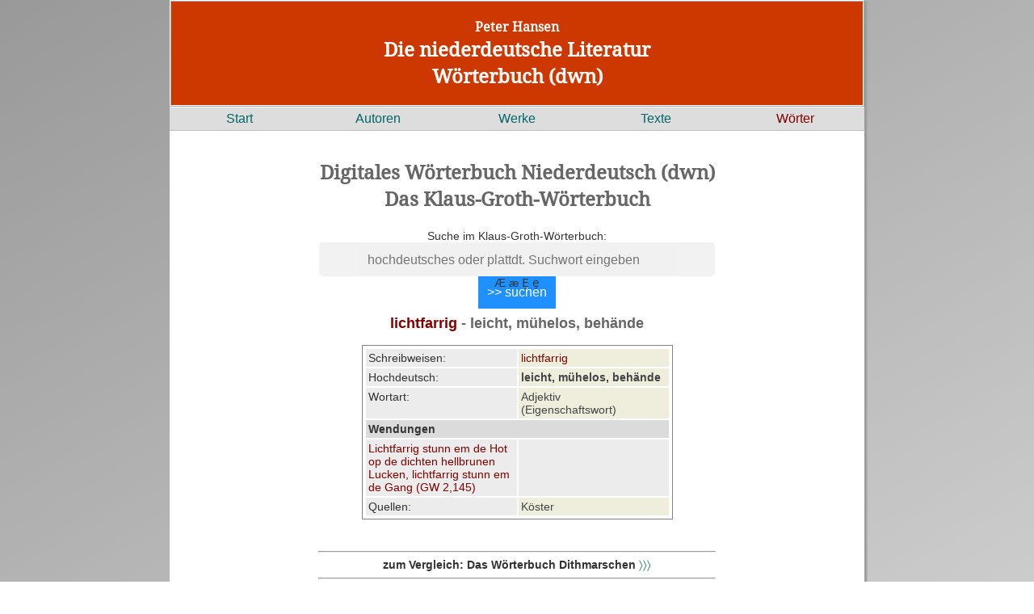

--- FILE ---
content_type: text/html; charset=UTF-8
request_url: https://www.niederdeutsche-literatur.de/dwn/dwn_kgw_he.php?W_ID=7334
body_size: 1984
content:
<!DOCTYPE html>
<html lang="de">
<head>
 <meta charset="utf-8" />
 <meta http-equiv="Content-Security-Policy" content="default-src 'self'; script-src 'self'; connect-src 'self'; img-src 'self'; style-src 'self'; form-action 'self'; child-src 'self'; require-trusted-types-for 'script'" />
 <meta name="content-language" content="de" />
 <meta name="author" content="Peter Hansen" />
 <meta name="viewport" content="width=device-width, initial-scale=1.0">
 <link rel="stylesheet" media="only screen and (min-width:900px)" href="../css/dnl_x.css">
 <link rel="stylesheet" media="only screen and (max-width: 899px)" href="../css/dnl_s.css">
<link rel="apple-touch-icon" sizes="57x57" href="../apple-icon-57x57.png">
<link rel="apple-touch-icon" sizes="60x60" href="../apple-icon-60x60.png">
<link rel="apple-touch-icon" sizes="72x72" href="../apple-icon-72x72.png">
<link rel="apple-touch-icon" sizes="76x76" href="../apple-icon-76x76.png">
<link rel="apple-touch-icon" sizes="114x114" href="../apple-icon-114x114.png">
<link rel="apple-touch-icon" sizes="120x120" href="../apple-icon-120x120.png">
<link rel="apple-touch-icon" sizes="144x144" href="../apple-icon-144x144.png">
<link rel="apple-touch-icon" sizes="152x152" href="../apple-icon-152x152.png">
<link rel="apple-touch-icon" sizes="180x180" href="../apple-icon-180x180.png">
<link rel="icon" type="image/png" sizes="192x192"  href="../android-icon-192x192.png">
<link rel="icon" type="image/png" sizes="32x32" href="../favicon-32x32.png">
<link rel="icon" type="image/png" sizes="96x96" href="../favicon-96x96.png">
<link rel="icon" type="image/png" sizes="16x16" href="../favicon-16x16.png">
<meta name="msapplication-TileColor" content="#ffffff">
<meta name="msapplication-TileImage" content="/ms-icon-144x144.png">
<meta name="theme-color" content="#ffffff">
<title>Klaus-Groth-Wörterbuch</title>
<meta name="author" content="Peter Hansen">
<meta name="description" content="Peter Hansen: Das digitale Wörterbuch Niederdeutsch - Schwerpunkt: niederdeutsche Literatur">
<meta name="keywords" content="Plattdeutsch, Niederdeutsch, niederdeutsche Literatur, plattdeutsche Literatur, plattdeutsche Autoren, niederdeutsche Autoren, plattdeutsche Biographie, niederdeutsche Biographie, plattdeutsche Biografie, niederdeutsche Biografie, plattdeutsche Theater, niederdeutsche Theater, Preise / Auszeichnungen, Peter Hansen">
</head>

<body>
<header role="header">
<a href="../index.php">
<h5 class="wh">Peter Hansen</h6>
<h2 class="wh">Die niederdeutsche Literatur</h2>
<h2 class="wh">Wörterbuch (dwn)</h2>
</a>
</header>
<nav role="navigation">
<div class="nav"><a href="../index.php">Start</a></div>
<div class="nav"><a href="../autoren/index.php">Autoren</a></div> 
<div class="nav"><a href="../werke/index.php">Werke</a></div> 
<div class="nav"><a href="../texte/index.php">Texte</a></div>
<div class="nav"><a class="aut" href="../dwn/index.php">Wörter</a></div> 
</nav>
<main role="main">
	<br><br>
	<div align="center"><h2>Digitales Wörterbuch Niederdeutsch (dwn)</h2>
	<h2>Das Klaus-Groth-Wörterbuch</h2></div>
	<br>
	<section id="info">
	
<div align="center">Suche im Klaus-Groth-Wörterbuch:
<form action="dwn_kgw_abfrage.php" method="get">
<div class="suchbox_mv">
<input maxLength="1000" name="WAS" id="WAS" size="40" placeholder="hochdeutsches oder plattdt. Suchwort eingeben" > 
<input type="submit" value="&gt;&gt; suchen" alt="suchen" align="right" border="1">
</div>
</form>
</div>
<div align="center">Æ æ Ȩ ȩ</div>
<br><br>

		<h3 align="center"><span class="pld">lichtfarrig</span> - leicht, mühelos, behände</h3>
		<br>
		<table class="small">
		 <tr><td class="head" align="right" valign="top" width="25%">Schreibweisen:</td><td class="wort" align="left" width="75%"><span class="pld">lichtfarrig </span></td></tr> <tr><td class="head" align="right" valign="top" width="25%">Hochdeutsch:</td><td class="wort"align="left" width="75%"><b>leicht, mühelos, behände</b></td></tr>
<tr><td class="head" align="right" valign="top" width="25%">Wortart:</td><td class="wort" align="left" width="75%">Adjektiv<br /> (Eigenschaftswort)</td></tr><tr><td class="tophead" align="center" colspan ="2"><b>Wendungen</b<</td></tr>
	<td class="head" width="50%"><span class="pld">Lichtfarrig stunn em de Hot op de dichten hellbrunen Lucken, lichtfarrig stunn em de Gang (GW 2,145)</span></td><td class="head" width="50%"></td></tr></td></tr>
</td></tr>

			<tr><td class="head" width="25%" valign="top" align="right">Quellen:</td><td class="wort" width="75%"  valign="top" align="left">
			Köster </td></tr>
		</table>
		<br>
				<div align="center">
				<br><hr>
				<b>zum Vergleich:
				Das Wörterbuch Dithmarschen <a href="dwn_dithm_he.php?W_ID=7334"> &#9002;&#9002;&#9002;</a></b>
				<hr>
				</div>
				<br>
				</table>
	<br><br>
	<div align="center"><br>mehr Informationen siehe<br>
	<a class="sonst" href="../dwn/dwn_he.php?W_ID=7334"><b>Haupteintrag (dwn) &#9002;&#9002;&#9002; <b/></a><br>
	</div>
	<br><br>
	
	</section>
	</main>
	
   <footer>
    <div align="center">sitemap</div><br>
   <div class=box_footer>Autoren<br>
   <hr />
   <a class="wh" href="https://www.niederdeutsche-literatur.de/autoren/index.php">Autoren A-Z &#9002;&#9002;</a><br>
   <a class="wh" href="https://www.niederdeutsche-literatur.de/autoren/autoren-regional-start.php">Regional &#9002;&#9002;</a><br>
   <a class="wh" href="https://www.niederdeutsche-literatur.de/autoren/orte-az.php">Literar. Orte &#9002;&#9002;</a><br>
   <a class="wh" href="https://www.niederdeutsche-literatur.de/autoren/preise-az.php">Preise &#9002;&#9002;</a><br>
   <a class="wh" heef="https://www.niederdeutsche-literatur.de/autoren/theater-az.php">Theater &#9002;&#9002;</a><br>
   </div>
   
   <div class=box_footer>Werke<br>
   <hr />
   <a class="wh" href="https://www.niederdeutsche-literatur.de/werke/werke-suche-erw.php">Erweiterte Suche &#9002;&#9002;</a><br>
   <a class="wh" href="https://www.niederdeutsche-literatur.de/werke/werke_chronologisch.php">nach Erscheinungsjahr &#9002;&#9002;</a><br>
   <a class="wh" href="https://www.niederdeutsche-literatur.de/werke/urauffuehrungen-chronologisch.php">Uraufführungen &#9002;&#9002;</a><br>
    </div>
   
   <div class=box_footer>Texte<br>
   <hr />
   <a class="wh" href="https://www.niederdeutsche-literatur.de/werke/werke-abfrage-texte-online.php">Texte online &#9002;&#9002;</a><br>
   <a class="wh" href="https://www.niederdeutsche-literatur.de/texte/texte-projekt-gutenberg.php">Projekt Gutenberg &#9002;&#9002;</a><br>
   <a class="wh" href="https://www.niederdeutsche-literatur.de/texte/gedichte_lieder.php">Gedichte &#9002;&#9002;</a> <a class="wh" href="https://www.niederdeutsche-literatur.de/texte/lieder.php">Lieder &#9002;&#9002;</a><br>
   <a class="wh" href="https://www.niederdeutsche-literatur.de/groth/index.php">Klaus Groth &#9002;&#9002;</a><br>
   </div>
   
   <div class=box_footer>Wörter<br>
   <hr />
   <a class="wh" href="https://www.niederdeutsche-literatur.de/dwn/index.php">Basis-Wörterbuch &#9002;&#9002;</a><br>
   <a class="wh" href="https://www.niederdeutsche-literatur.de/dwn/mv/index.php">Wörterbuch für Mecklenburg-Vorpommern&#9002;&#9002;</a><br>
   <a class="wh" href="https://www.niederdeutsche-literatur.de/dwn/index-kgw.php">Klaus-Groth-Wörterbuch &#9002;&#9002;</a><br>
   <a class="wh" href="https://www.niederdeutsche-literatur.de/dwn/index-frw.php">Fritz-Reuter-Wörterbuch &#9002;&#9002;</a><br>
   </div>
   <br clear="all"><br>
   <div align="center"><a class="wh" href="../../docs/datenschutz.php">Datenschutzerklärung</a> / <a class="wh" href="../../docs/impressum.php">Impressum</a></div>
   </footer>
   
	</body>
	</html>
	

--- FILE ---
content_type: text/css
request_url: https://www.niederdeutsche-literatur.de/css/dnl_s.css
body_size: 3727
content:
/* ################################
allgemeine Styles: html, body, h1.., a..
################################ */

* { padding:0; margin:0; }

html, body {
    min-height: 100% !important;
    height: 100%;
}

html { overflow-y:scroll; }

html {
	background:linear-gradient(to right bottom, #999999, #cccccc); /*#333333, #999999);*/
	background-attachment: fixed;
}

body {
	background-color:#ffffff; 
    border: 0px ridge silver;
	box-shadow: 3px 2px 2px #999;
	color:#333333;
    font-family:"Noto Serif", Georgia, Times, serif;
	font-size:87,5%;
	margin-left:auto;
	margin-right:auto;
	padding: 0px;
    width:100%;/* width:520px;	*/
}
@font-face {
  font-family: 'Noto Serif';
  font-style: normal;
  font-weight: 400;
  src: url('../templates/fonts/noto-serif-v21-latin-ext_latin-regular.eot'); /* IE9 Compat Modes */
  src: local(''),
       url('../templates/fonts/noto-serif-v21-latin-ext_latin-regular.eot?#iefix') format('embedded-opentype'), /* IE6-IE8 */
       url('../templates/fonts/noto-serif-v21-latin-ext_latin-regular.woff2') format('woff2'), /* Super Modern Browsers */
       url('../templates/fonts/noto-serif-v21-latin-ext_latin-regular.woff') format('woff'), /* Modern Browsers */
       url('../templates/fonts/noto-serif-v21-latin-ext_latin-regular.ttf') format('truetype'), /* Safari, Android, iOS */
       url('../templates/fonts/noto-serif-v21-latin-ext_latin-regular.svg#NotoSerif') format('svg'); /* Legacy iOS */
}
@font-face {
  font-family: 'Noto Serif';
  font-style: italic;
  font-weight: 400;
  src: url('../templates/fonts/noto-serif-v21-latin-ext_latin-italic.eot'); /* IE9 Compat Modes */
  src: local(''),
       url('../templates/fonts/noto-serif-v21-latin-ext_latin-italic.eot?#iefix') format('embedded-opentype'), /* IE6-IE8 */
       url('../templates/fonts/noto-serif-v21-latin-ext_latin-italic.woff2') format('woff2'), /* Super Modern Browsers */
       url('../templates/fonts/noto-serif-v21-latin-ext_latin-italic.woff') format('woff'), /* Modern Browsers */
       url('../templates/fonts/noto-serif-v21-latin-ext_latin-italic.ttf') format('truetype'), /* Safari, Android, iOS */
       url('../templates/fonts/noto-serif-v21-latin-ext_latin-italic.svg#NotoSerif') format('svg'); /* Legacy iOS */
}
/*Linkfarben: 
1.Autoren und hervorgehoben: #800000,
2. normaler Text, Werke: #006666 
3. vor dunklem Hintergrund wei� "wh" */

a:link {
	border:0px;
	font-weight:normal;
	text-indent: 0;
	margin-bottom: 0;
	color:#006666; /*color: #003399; green #800000*/
	text-align:center;
	text-decoration:none;
}
a:visited {
	color:#006666; /*color: green;#800000*/
	text-decoration:none;
}

a:hover {
	color:red; /*color:yellow;*/
	text-decoration:underline;
}

a:active {
	color:yellow; /*color: #003399;*/
	text-decoration:underline;
}

a.aut {
	color: #800000;
    position: relative;
    text-decoration: none;
}

a.aut:hover { 
	color:#ff0000;
	text-decoration:underline;
}

a.wh:link  {
	border:0px;
	font-weight:normal;
	text-indent: 0;
	margin-bottom: 0;
	color:#ffffff;
	text-align:center;
	text-decoration:none;
}
a.wh:visited { color:#ffffff; }
a.wh:hover { color:#ff0000; }

a.tt,
a.title,
a.no  {
	color:#800000;
    position: relative;
    text-decoration: none;
 }
/* Link mit tooltip ################*/

a.tt:after {
    background:#ffffff;  /* background: #ffcb66; #F8F5E9;*/
    border-radius: 10px;
    bottom: 5%; /* bottom: 130%;*/
    color: red; /* color: black; */
    content: attr(hd);
    left: 5%;/*left: 20%; */
    padding: 1px 1px; /* padding: 5px 15px;*/
    -webkit-border-radius: 10px;
    -moz-border-radius   : 10px;
    opacity: 0;
    -webkit-transition: all 0.4s ease;
    -moz-transition   : all 0.4s ease;
    position: absolute;
    transition   : all 0.4s ease;
    white-space: nowrap;
}

a.tt:before {
    border-top: 1px solid transparent; /*border-top: 20px solid #ffcb66;*/
    border-left: 1px solid transparent; /*border-left: 20px solid transparent;*/
    border-right: 20px solid transparent;
    bottom: 10%; /*bottom: 90%;*/
    content: "";
    position: absolute;
    width: 0;
    height: 0;
    left: 30%;
    -webkit-transition: all 0.4s ease;
    -moz-transition   : all 0.4s ease;
    transition   : all 0.4s ease;
    opacity: 0;
}
  a.tt:hover:after {
    bottom: 80%; /* bottom: 100%; 70*/
}
  a.tt:hover:before {
    bottom: 10%; /*bottom: 70%;*/
}
a.tt:hover:after, a:hover:before {
    opacity: 1;
}

/* #################################################
Tooltip ohne Link */ 
.ttip {
    display: inline-block;
	position: relative;
	color:#222222; /*#800000*/
    border-bottom: 1px dotted #cccccc; 
}

.ttip .ttiptext {
  visibility: hidden;
  width: 120px;
  background-color: #cccccc;
  color: red;
  text-align: center;
  border-radius: 6px;
  padding: 5px 0;
  position: absolute;
  z-index: 1;
  bottom: 100%;
  left: 50%;
  margin-left: -60px;
/*  border-color: black transparent transparent transparent;  */
  /* Fade in tooltip - takes 1 second to go from 0% to 100% opac: */
  opacity: 0;
  transition: opacity 1s;
}
.ttip .ttiptext::after {
  content: " ";
  position: absolute;
  top: 100%; /* At the bottom of the tooltip */
  left: 50%;
  margin-left: -5px;
  border-width: 5px;
  border-style: solid;
  border-color: black transparent transparent transparent;
}
.ttip:hover .ttiptext {
  visibility: visible;
  opacity: 1;
}

h1, p, ul. ol . blockquote { margin-bottom:1em; }
ul ul, ul ol, ol ol, ol ul { margin-bottom:0; }
ul, ol { margin-left:2em; }

h1 { 
	font-size:180%;
	color:#666666; 
}

h2 { 
	font-size:150%;
	color:#666666;
 }
 
h3 { 
	font-size:130%;
	color:#666666;
}

h4 { 
	font-size:110%;
	color:#666666;
}

h1.wh { 
	font-size:180%;
	color:#ffffff;
}

h2.wh { 
	font-size:150%;
	color:#ffffff;
}

h3.wh { 
	font-size:130%;
	color:#ffffff;
}

h4.wh { 
	font-size:110%;
	color:#ffffff;
}

h5.wh { 
	font-size:100%;
	color:#ffffff;
}

p {
	line-height: 1.25em;
	margin-bottom: 1.2em;
	text-align:justify;
}

p.smami {
	width:85%; 
	font-size:80%;
	line-height: 1.25em;
	margin-bottom: 1.2em;
	margin: auto;
	text-align:center;
}

form {
  display:flex;
  flex-direction:row;
  justify-content: flex-start;
  width:300px;
  height:32px; 
   padding:2px;
  border:1px ridge silver;
}

input[type=text] {
	width:263px;
	flex-grow:1;
    /*border: 1px ridge blue;*/
	height:32px; 
	text-align:left;
	vertical-align:top;
	padding-top:0px;
	padding-right:0px;
	padding-left:0px;
	margin: auto;
	background-color:#ffffff; 
}

div.input {
	width:400px;
    border: 1px ridge silver;
	height:32px; 
	text-align:left;
	vertical-align:top;
	padding-top:0px;
	padding-right:0px;
	padding-left:0px;
	margin: auto;
	background-color:#ffffff; 
}

div.input_kl {
	background-color:#ffffff; 	
	border: 2px ridge silver;	
	height:24px;	
	margin-left: 115px;	
	text-align:left;
	vertical-align:top;
	padding-top:0px;
	padding-right:0px;
	padding-left:0px;
	width:280px; /*width:500px; 280px/520*/	
}

div.label_kl {
	background-color:#ffffff;	
	border: 0px ridge blue;
	box-sizing: border-box;
	float:left;
	height:24px;
	margin: 0 auto;
	text-align:left;
	padding-top:0px;
	padding-right:0px;
	padding-left:3px;
	width:20%; /*width:110px; 110px/520*/		
}

.link_block_aut {
	width:300px;
    border: 1px ridge white;
	font-family: "Noto Serif", Georgia, Times, serif;
	height:30px;
	color:white;
	text-align:left;
	vertical-align:middle;
	padding-top:5px;
	padding-right:15px;
	padding-left:15px;
	margin: auto;
	background-color:#cd8500; /*sienna #a0522d* ; burlywood4/ #8b7355*/
}

.link_block_werk {
	width:300px;
    border: 1px ridge white;
	font-family: "Noto Serif", Georgia, Times, serif;
	height:30px;
	color:white;
	text-align:left;
	vertical-align:middle;
	padding-top:5px;
	padding-right:15px;
	padding-left:15px;
	margin: auto;
	background-color:#8b7355; /*olive #8b7355*/
}

.link_block_text {
	width:300px;
    border: 1px ridge white;
	font-family: "Noto Serif", Georgia, Times, serif;
	height:30px;
	color:white;
	text-align:left;
	vertical-align:middle;
	padding-top:5px;
	padding-right:15px;
	padding-left:15px;
	margin: auto;
	background-color:#808000;; /*darkgreen, darkorange, cd8500, #cd8500*/
}

.link_block_text_klassiker {
	width:300px;
    border: 1px ridge white;
	font-family: "Noto Serif", Georgia, Times, serif;
	height:30px;
	color:white;
	text-align:left;
	vertical-align:middle;
	padding-top:5px;
	padding-right:15px;
	padding-left:15px;
	margin: auto;
	background-color:#808000; /*darkgreen, darkorange, cd8500, #cd8500*/
}

.link_block_text_gutenberg {
	width:400px;
    border: 1px ridge white;
	font-family: "Noto Serif", Georgia, Times, serif;
	height:30px;
	color:white;
	text-align:left;
	vertical-align:middle;
	padding-top:5px;
	padding-right:15px;
	padding-left:15px;
	margin: auto;
	background-color:#6E8B3D; /*salmon#FA8072*/
}
.link_block_text_digital {
	width:400px;
    border: 1px ridge white;
	font-family: "Noto Serif", Georgia, Times, serif;
	height:30px;
	color:white;
	text-align:left;
	vertical-align:middle;
	padding-top:5px;
	padding-right:15px;
	padding-left:15px;
	margin: auto;
	background-color:#698B69; /* #548B54 sienna, salmon#FA8072*/
}
div.link_block_dwn {
	width:300px;
    border: 1px ridge white;
	font-family: "Noto Serif", Georgia, Times, serif;
	height:30px;
	color:white;
	text-align:left;
	vertical-align:middle;
	padding-top:5px;
	padding-right:15px;
	padding-left:15px;
	margin: auto;
	background-color:steelblue; /*#4682b4, 4f94cd*/
}

div#nav_text {
	overflow:hidden;
	margin: 0;
	padding-left: 130px;
}

div#nav_text  ul {
	padding:0;
	margin: 0;	
}

div#nav_text li {
	float: left;
	width: auto;
	list-style:none;
	line-height:1;
	padding:0;
	margin: 0;	
}

div#nav_text li.sie-sind-hier a {
	background: #ffffff url("navi-hier.jpg") repeat-x left top;
	color:black;
	font-weight: normal;
	text-decoration: none;	
}

div#nav_text li.sie-sind-hier a {
	border:3px;
	background: #dddddd;
}

div#nav_text ul a:hover, 
div#nav_text ul a:focus {
	background: #ffffff; /*background: #dddddd;*/
	border-bottom: 3px;
	color: red; /*color: black;*/
	text-decoration: none;
}

div#nav_text ul a:active {
	background: #b80000;
	color: white;
}

div.a_0 {	width: 380px;}
div.a_1 { 	width: 180px; }
div.a_2 {	width: 160px;}

.right250 {
	width:250px;
	float: right;
	font-size:80%;
	font-family: "Noto Serif", Georgia, Times, serif;
	border: 0px ridge #866666;/*border: 1px ridge silver; */
	padding-top:20px;
	padding-bottom:20px;
	margin-right: 10px;
	text-align:justify;	
 }
 
 div#seiten {
	position:relative;
	background: #ffffff;
	width: 100%;
	height: 80px;
	text-align: top;
	margin-bottom:0px;
	padding-bottom: 20 px;	
	margin:0 auto;
}

/* ################################
allgemeine Styles f�r Layoutbereiche header, nav,  main, section 
################################ */

header, nav, section, footer,  article, img {
	display: block;
}

img.left {
	float:left;
    vertical-align: bottom;
    margin-right: 5px;
}

img.center {
    margin: auto;
    top: 0;
    left: 0;
    right: 0;
    bottom: 0;
}

*.head { 
	vertical-align:top;
	background-color:#ececec;
}

*.wort { 
	vertical-align:top;
	color:#444444;
	background-color:#efeedd;/*background-color:#efeedd;*/
}

*.tophead {
	background-color:#dbdbdb;
}
*.tophead_nnd {
	background-color:#eeee33;
}

*.tophead_mv {
	background-color:#ffcc66;
}

*.tophead_w {
	background-color:#66cc66;
	color: white;
}

td.dnl {
	background-color:#dodgerBlue;
	color: white;
}
*.dnl {
	background-color:#dodgerBlue;
	color: white;
}
.dnl {
	background-color:#dodgerBlue;
	color: white;
}

*.m {
background-color:#ffcc66;
         }
	 
*.n 	{
	background-color:#eeee33;
	 }
*.nalt {
	background-color:#ff9966;
	 }
*.nu {
	background-color:#ffffcc;
	 }
*.nualt {
	background-color:#ffaa99;
	 }
td.n_region {
	background-color:#ffffcc;
	 }
td.m {
	background-color:#ffcc66;
	 }
*.o {  
	background-color:#ffff66;
	 }
*.wm {
	background-color:#66cc66;
	 }
*.fw {
	background-color:#66cc66;
	 }
*.fwu {
	background-color:#aaccaa;
	 }
*.fo {
	background-color:#6699ff;
	 }
*.fou {
	background-color:#99ccff;
	 }
*.mk {
	background-color:#ff9966;
	 }
*.mku {
	background-color:#ffaa99;
	 }
*.hdsich {
	background-color:#ff9966;
	 }
*.hd {
	background-color:#cccccc;
	 }

.text600 {
	width:450px;
	margin:0 auto;
	text-align:justify;
}

.text550 {
	width:400px;
	margin:0 auto;
	text-align:justify;
}

.text500 {
	width:400px;
	margin:0 auto;
	text-align:justify;
}
.text450 {
	width:400px;
	margin:0 auto;
	text-align:justify;
}

.text400 {
	width:400px;
	margin:0 auto;
	text-align:justify;
}
.text325 {
	width:325px;
	margin:0 auto;
	text-align:justify;
}
.text300 {
	width:300px;
	margin:0 auto;
	text-align:justify;
}
.text275 {
	width:275px;
	margin:0 auto;
	text-align:justify;
}
.text200 {
	width:200px;
	margin:0 auto;
	text-align:justify;
}

section.short {
	width:65%;
    font-size:87,5%;
	margin: 0 auto;
}

.biographie {
	background-color:#f6f6f6;	
	border: 1px solid silver;
   	margin: 0 auto;
	padding: 20px;
	width:80%; /*400/ 520*/
}
.buchtext {
	/* background-color:#f6f6f6; snow  #E3D444 #ffec5c #CDC673;=khaki3*/
	background-color:#CDC673;
	border: 1px solid silver;
   	margin: 0 auto;
	padding: 20px;
	width:500px;
	height:800px;
	color:black;
}

.buchtext_brueden {
	/* background-color:#f6f6f6; snow  #E3D444 #ffec5c #CDC673;=khaki3*/
	background-color:#efe895; /* #ded784 #CDC673 */
	border: 1px solid silver;
   	margin: 0 auto;
	padding: 60px;
	width:500px;
	height:700px;
	color:black;:
}

.werke {
	font-size:87,5%;
   	margin: 0 auto;
	width:85%;
}
section#suchbox {
 	background-color:#f2f2f2; /*#ffffff  ;*/
	border: 1px ridge silver;
	border-radius: 5px;
	font-family:Verdana, Arial, sans-serif;
	font-size:86%; 
   	margin: 0 auto;
	padding-top: 5px;
	padding-right:20px;
	padding-left: 20px;
	padding-bottom:10px;
	width:430px;/*width:500px;*/
}
/*
.suchbox_mv {
	background-color:#f2f2f2; 
	border: 0px ridge silver;
	border-radius: 5px;
	font-family:Verdana, Arial, sans-serif;
	font-size:86%; 
   	margin: 0 auto;
	padding-top: 5px;
	padding-right:20px; /* padding-right:20px;
	padding-left: 10px;
	padding-bottom:10px;
	width:60px; /* width:120px; 
	height:32px;
}
*/
section#werke {
	width:85%;
    font-size:87,5%;
	margin: 0 auto;
}

section#suchbox {
 	background-color:#f2f2f2; /*#ffffff  ;*/
	border: 1px ridge silver;
	border-radius: 5px;
	font-family:Verdana, Arial, sans-serif;
	font-size:86%; 
   	margin: 0 auto;
	padding-top: 5px;
	padding-right:20px;
	padding-left: 20px;
	padding-bottom:10px;
	width:83%; /*width:500px; 430px / 520*/
}

section#info {
	width:75%;/*width:400px;*/
	font-size: 14px;
	/*background-color:#F8F5E9; *//*#ffffff */
	font-family:Verdana,Arial,Helvetica, sans-serif;
	min-height: 100%; /* Mindesth�he f�r moderne Browser */
    height:auto !important;
    height:100%; 
   	margin: 0 auto;
}

article {
	font-size:87,5%;
	line-height: 1.25em;
	margin:auto;
	margin-bottom: 1.2em;
	text-align:justify;
	width;80%
}

header {
    border: 2px ridge white;
	text-align:center;
	vertical-align:middle;
	padding:20px;
	background-color:#cd3700; /*#cd2626 , darkred, red3 cd0000, #aa0000, cd3700*/
}

main[role="main"] {
	background-color:#ffffff;
    border: 0px ridge silver;
	font-family: "Noto Serif", Georgia, Times, serif;
    margin: 0 auto;
	margin-bottom: 2px;
    min-height:100%; 
	padding:20px;
}

.nav {
	background-color:#dddddd;
	border:0px ridge white;
	border-bottom:1px ridge silver;
	float:left;
    font-family:Verdana, Arial, sans-serif;
	margin-top:1px;
	padding-top:5px;
	padding-right:0px;
	padding-bottom:5px;
	padding-left:0px;
	text-align:center;	
	white-space:nowrap;
	margin-top:1px;
	width:20%; 
}

.box_top {
	text-align:center;
	margin: auto;
	background:#f6f6f6; /*snow*/
	width:80%; /*width: 400px; 400px/520*/
	padding: 0.5em;
	border: 1px solid #000000;
	border-radius: 0.5em;
}

.box_footer {
	float: left;
	text-align:left;
	color:#ffffff;
	margin-top: 1px;
	background:#cd3700; /*snow #f6f6f6*/
	width: 20%;
	padding-right: 1px;
	padding-left: 10px;
	border: 0px solid #000000;
	/*border-radius: 0.5em;*/
}

div#box_2 {
	background: #e5e5e5;
	width: 383px;
	margin:auto;
	padding: 0.5em;
	border: 1px solid #000000;
	border-radius: 0.5em;
	text-align: center;
}

table {
	 margin:auto;
}

th, td {
    padding: 8px;
    text-align: left;
}

table.small {
	border:1px ridge gray;
	text-align:center;
	width:65%; /*385px*/
    padding: 5px;
	frame:box;
	rules:rows;	
}

table.normal {
	border:1px ridge gray;
	text-align:center;
	width:75%; /*500px*/
    padding: 5px;
	frame:box;
	rules:rows;	
}

table.wide {
	border:1px ridge gray;
	text-align:center;
	width:85%; /*600px;*/
    padding: 5px;
	frame:box;
	rules:rows;	
}


td.bottom {
    vertical-align: bottom;	
}

tr.trhe {
	border-top: 0px ridge silver; /*ffa84c */
	background-color: #ffddaa; /* dddd99  ffcc99 ffeecc*/
}
tr.trne {
	font-style:italic;
	background-color: #ddddcc; /* eeeecc */
}

td.tdhe {
	padding-top:2px;
	padding-bottom:2px;
	padding-left:10px;
	text-align:left;
}
td.tdne {
	padding-top:2px;
	padding-bottom:2px;
	padding-left:20px;
	text-align:left;
}

span.pld 	{
	color:#800000;
}

hr { 
  display: block;
  margin-top: 0.5em;
  margin-bottom: 0.5em;
  margin-left: 10%;
  margin-right: 10%;
  border-style: inset;
  border-width: 1px;
} 

footer {
	color:#ffffff;
	font-size:80%;
	position: relative;
	box-sizing: border-box;
	margin-bottom: 1px;
	padding-top:10px;
	padding-bottom:30px;
	width: 100%;
	line-height: 1.5em;
	/*text-align: center;*/
	background-color:#cd3700;
	border: 3px ridge silver;
}